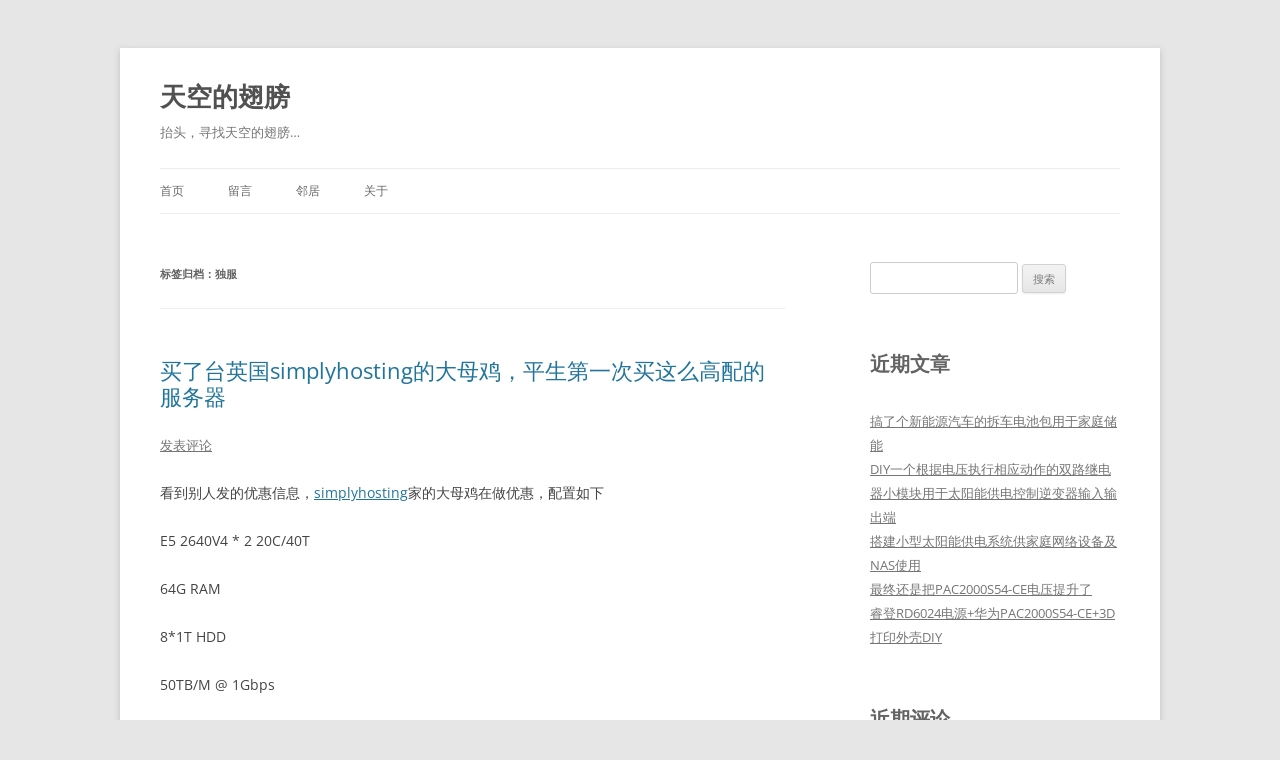

--- FILE ---
content_type: text/html; charset=UTF-8
request_url: https://skywing.me/archives/tag/%E7%8B%AC%E6%9C%8D
body_size: 10874
content:
<!DOCTYPE html>
<!--[if IE 7]>
<html class="ie ie7" lang="zh-CN">
<![endif]-->
<!--[if IE 8]>
<html class="ie ie8" lang="zh-CN">
<![endif]-->
<!--[if !(IE 7) & !(IE 8)]><!-->
<html lang="zh-CN">
<!--<![endif]-->
<head>
<meta charset="UTF-8" />
<meta name="viewport" content="width=device-width" />
<title>独服归档 - 天空的翅膀</title>
<link rel="profile" href="https://gmpg.org/xfn/11" />
<link rel="pingback" href="https://skywing.me/xmlrpc.php">
<!--[if lt IE 9]>
<script src="https://skywing.me/wp-content/themes/twentytwelve/js/html5.js?ver=3.7.0" type="text/javascript"></script>
<![endif]-->
<meta name='robots' content='index, follow, max-image-preview:large, max-snippet:-1, max-video-preview:-1' />

	<!-- This site is optimized with the Yoast SEO plugin v20.7 - https://yoast.com/wordpress/plugins/seo/ -->
	<link rel="canonical" href="https://skywing.me/archives/tag/独服" />
	<meta property="og:locale" content="zh_CN" />
	<meta property="og:type" content="article" />
	<meta property="og:title" content="独服归档 - 天空的翅膀" />
	<meta property="og:url" content="https://skywing.me/archives/tag/独服" />
	<meta property="og:site_name" content="天空的翅膀" />
	<meta name="twitter:card" content="summary_large_image" />
	<script type="application/ld+json" class="yoast-schema-graph">{"@context":"https://schema.org","@graph":[{"@type":"CollectionPage","@id":"https://skywing.me/archives/tag/%e7%8b%ac%e6%9c%8d","url":"https://skywing.me/archives/tag/%e7%8b%ac%e6%9c%8d","name":"独服归档 - 天空的翅膀","isPartOf":{"@id":"https://skywing.me/#website"},"breadcrumb":{"@id":"https://skywing.me/archives/tag/%e7%8b%ac%e6%9c%8d#breadcrumb"},"inLanguage":"zh-CN"},{"@type":"BreadcrumbList","@id":"https://skywing.me/archives/tag/%e7%8b%ac%e6%9c%8d#breadcrumb","itemListElement":[{"@type":"ListItem","position":1,"name":"首页","item":"https://skywing.me/"},{"@type":"ListItem","position":2,"name":"独服"}]},{"@type":"WebSite","@id":"https://skywing.me/#website","url":"https://skywing.me/","name":"天空的翅膀","description":"抬头，寻找天空的翅膀...","potentialAction":[{"@type":"SearchAction","target":{"@type":"EntryPoint","urlTemplate":"https://skywing.me/?s={search_term_string}"},"query-input":"required name=search_term_string"}],"inLanguage":"zh-CN"}]}</script>
	<!-- / Yoast SEO plugin. -->


<link rel='dns-prefetch' href='//www.googletagmanager.com' />
<link rel="alternate" type="application/rss+xml" title="天空的翅膀 &raquo; Feed" href="https://skywing.me/feed" />
<link rel="alternate" type="application/rss+xml" title="天空的翅膀 &raquo; 评论Feed" href="https://skywing.me/comments/feed" />
<link rel="alternate" type="application/rss+xml" title="天空的翅膀 &raquo; 独服标签Feed" href="https://skywing.me/archives/tag/%e7%8b%ac%e6%9c%8d/feed" />
<script type="text/javascript">
window._wpemojiSettings = {"baseUrl":"https:\/\/s.w.org\/images\/core\/emoji\/14.0.0\/72x72\/","ext":".png","svgUrl":"https:\/\/s.w.org\/images\/core\/emoji\/14.0.0\/svg\/","svgExt":".svg","source":{"concatemoji":"https:\/\/skywing.me\/wp-includes\/js\/wp-emoji-release.min.js?ver=6.2.8"}};
/*! This file is auto-generated */
!function(e,a,t){var n,r,o,i=a.createElement("canvas"),p=i.getContext&&i.getContext("2d");function s(e,t){p.clearRect(0,0,i.width,i.height),p.fillText(e,0,0);e=i.toDataURL();return p.clearRect(0,0,i.width,i.height),p.fillText(t,0,0),e===i.toDataURL()}function c(e){var t=a.createElement("script");t.src=e,t.defer=t.type="text/javascript",a.getElementsByTagName("head")[0].appendChild(t)}for(o=Array("flag","emoji"),t.supports={everything:!0,everythingExceptFlag:!0},r=0;r<o.length;r++)t.supports[o[r]]=function(e){if(p&&p.fillText)switch(p.textBaseline="top",p.font="600 32px Arial",e){case"flag":return s("\ud83c\udff3\ufe0f\u200d\u26a7\ufe0f","\ud83c\udff3\ufe0f\u200b\u26a7\ufe0f")?!1:!s("\ud83c\uddfa\ud83c\uddf3","\ud83c\uddfa\u200b\ud83c\uddf3")&&!s("\ud83c\udff4\udb40\udc67\udb40\udc62\udb40\udc65\udb40\udc6e\udb40\udc67\udb40\udc7f","\ud83c\udff4\u200b\udb40\udc67\u200b\udb40\udc62\u200b\udb40\udc65\u200b\udb40\udc6e\u200b\udb40\udc67\u200b\udb40\udc7f");case"emoji":return!s("\ud83e\udef1\ud83c\udffb\u200d\ud83e\udef2\ud83c\udfff","\ud83e\udef1\ud83c\udffb\u200b\ud83e\udef2\ud83c\udfff")}return!1}(o[r]),t.supports.everything=t.supports.everything&&t.supports[o[r]],"flag"!==o[r]&&(t.supports.everythingExceptFlag=t.supports.everythingExceptFlag&&t.supports[o[r]]);t.supports.everythingExceptFlag=t.supports.everythingExceptFlag&&!t.supports.flag,t.DOMReady=!1,t.readyCallback=function(){t.DOMReady=!0},t.supports.everything||(n=function(){t.readyCallback()},a.addEventListener?(a.addEventListener("DOMContentLoaded",n,!1),e.addEventListener("load",n,!1)):(e.attachEvent("onload",n),a.attachEvent("onreadystatechange",function(){"complete"===a.readyState&&t.readyCallback()})),(e=t.source||{}).concatemoji?c(e.concatemoji):e.wpemoji&&e.twemoji&&(c(e.twemoji),c(e.wpemoji)))}(window,document,window._wpemojiSettings);
</script>
<style type="text/css">
img.wp-smiley,
img.emoji {
	display: inline !important;
	border: none !important;
	box-shadow: none !important;
	height: 1em !important;
	width: 1em !important;
	margin: 0 0.07em !important;
	vertical-align: -0.1em !important;
	background: none !important;
	padding: 0 !important;
}
</style>
	<link rel='stylesheet' id='wp-block-library-css' href='https://skywing.me/wp-includes/css/dist/block-library/style.min.css?ver=6.2.8' type='text/css' media='all' />
<style id='wp-block-library-theme-inline-css' type='text/css'>
.wp-block-audio figcaption{color:#555;font-size:13px;text-align:center}.is-dark-theme .wp-block-audio figcaption{color:hsla(0,0%,100%,.65)}.wp-block-audio{margin:0 0 1em}.wp-block-code{border:1px solid #ccc;border-radius:4px;font-family:Menlo,Consolas,monaco,monospace;padding:.8em 1em}.wp-block-embed figcaption{color:#555;font-size:13px;text-align:center}.is-dark-theme .wp-block-embed figcaption{color:hsla(0,0%,100%,.65)}.wp-block-embed{margin:0 0 1em}.blocks-gallery-caption{color:#555;font-size:13px;text-align:center}.is-dark-theme .blocks-gallery-caption{color:hsla(0,0%,100%,.65)}.wp-block-image figcaption{color:#555;font-size:13px;text-align:center}.is-dark-theme .wp-block-image figcaption{color:hsla(0,0%,100%,.65)}.wp-block-image{margin:0 0 1em}.wp-block-pullquote{border-bottom:4px solid;border-top:4px solid;color:currentColor;margin-bottom:1.75em}.wp-block-pullquote cite,.wp-block-pullquote footer,.wp-block-pullquote__citation{color:currentColor;font-size:.8125em;font-style:normal;text-transform:uppercase}.wp-block-quote{border-left:.25em solid;margin:0 0 1.75em;padding-left:1em}.wp-block-quote cite,.wp-block-quote footer{color:currentColor;font-size:.8125em;font-style:normal;position:relative}.wp-block-quote.has-text-align-right{border-left:none;border-right:.25em solid;padding-left:0;padding-right:1em}.wp-block-quote.has-text-align-center{border:none;padding-left:0}.wp-block-quote.is-large,.wp-block-quote.is-style-large,.wp-block-quote.is-style-plain{border:none}.wp-block-search .wp-block-search__label{font-weight:700}.wp-block-search__button{border:1px solid #ccc;padding:.375em .625em}:where(.wp-block-group.has-background){padding:1.25em 2.375em}.wp-block-separator.has-css-opacity{opacity:.4}.wp-block-separator{border:none;border-bottom:2px solid;margin-left:auto;margin-right:auto}.wp-block-separator.has-alpha-channel-opacity{opacity:1}.wp-block-separator:not(.is-style-wide):not(.is-style-dots){width:100px}.wp-block-separator.has-background:not(.is-style-dots){border-bottom:none;height:1px}.wp-block-separator.has-background:not(.is-style-wide):not(.is-style-dots){height:2px}.wp-block-table{margin:0 0 1em}.wp-block-table td,.wp-block-table th{word-break:normal}.wp-block-table figcaption{color:#555;font-size:13px;text-align:center}.is-dark-theme .wp-block-table figcaption{color:hsla(0,0%,100%,.65)}.wp-block-video figcaption{color:#555;font-size:13px;text-align:center}.is-dark-theme .wp-block-video figcaption{color:hsla(0,0%,100%,.65)}.wp-block-video{margin:0 0 1em}.wp-block-template-part.has-background{margin-bottom:0;margin-top:0;padding:1.25em 2.375em}
</style>
<link rel='stylesheet' id='classic-theme-styles-css' href='https://skywing.me/wp-includes/css/classic-themes.min.css?ver=6.2.8' type='text/css' media='all' />
<style id='global-styles-inline-css' type='text/css'>
body{--wp--preset--color--black: #000000;--wp--preset--color--cyan-bluish-gray: #abb8c3;--wp--preset--color--white: #fff;--wp--preset--color--pale-pink: #f78da7;--wp--preset--color--vivid-red: #cf2e2e;--wp--preset--color--luminous-vivid-orange: #ff6900;--wp--preset--color--luminous-vivid-amber: #fcb900;--wp--preset--color--light-green-cyan: #7bdcb5;--wp--preset--color--vivid-green-cyan: #00d084;--wp--preset--color--pale-cyan-blue: #8ed1fc;--wp--preset--color--vivid-cyan-blue: #0693e3;--wp--preset--color--vivid-purple: #9b51e0;--wp--preset--color--blue: #21759b;--wp--preset--color--dark-gray: #444;--wp--preset--color--medium-gray: #9f9f9f;--wp--preset--color--light-gray: #e6e6e6;--wp--preset--gradient--vivid-cyan-blue-to-vivid-purple: linear-gradient(135deg,rgba(6,147,227,1) 0%,rgb(155,81,224) 100%);--wp--preset--gradient--light-green-cyan-to-vivid-green-cyan: linear-gradient(135deg,rgb(122,220,180) 0%,rgb(0,208,130) 100%);--wp--preset--gradient--luminous-vivid-amber-to-luminous-vivid-orange: linear-gradient(135deg,rgba(252,185,0,1) 0%,rgba(255,105,0,1) 100%);--wp--preset--gradient--luminous-vivid-orange-to-vivid-red: linear-gradient(135deg,rgba(255,105,0,1) 0%,rgb(207,46,46) 100%);--wp--preset--gradient--very-light-gray-to-cyan-bluish-gray: linear-gradient(135deg,rgb(238,238,238) 0%,rgb(169,184,195) 100%);--wp--preset--gradient--cool-to-warm-spectrum: linear-gradient(135deg,rgb(74,234,220) 0%,rgb(151,120,209) 20%,rgb(207,42,186) 40%,rgb(238,44,130) 60%,rgb(251,105,98) 80%,rgb(254,248,76) 100%);--wp--preset--gradient--blush-light-purple: linear-gradient(135deg,rgb(255,206,236) 0%,rgb(152,150,240) 100%);--wp--preset--gradient--blush-bordeaux: linear-gradient(135deg,rgb(254,205,165) 0%,rgb(254,45,45) 50%,rgb(107,0,62) 100%);--wp--preset--gradient--luminous-dusk: linear-gradient(135deg,rgb(255,203,112) 0%,rgb(199,81,192) 50%,rgb(65,88,208) 100%);--wp--preset--gradient--pale-ocean: linear-gradient(135deg,rgb(255,245,203) 0%,rgb(182,227,212) 50%,rgb(51,167,181) 100%);--wp--preset--gradient--electric-grass: linear-gradient(135deg,rgb(202,248,128) 0%,rgb(113,206,126) 100%);--wp--preset--gradient--midnight: linear-gradient(135deg,rgb(2,3,129) 0%,rgb(40,116,252) 100%);--wp--preset--duotone--dark-grayscale: url('#wp-duotone-dark-grayscale');--wp--preset--duotone--grayscale: url('#wp-duotone-grayscale');--wp--preset--duotone--purple-yellow: url('#wp-duotone-purple-yellow');--wp--preset--duotone--blue-red: url('#wp-duotone-blue-red');--wp--preset--duotone--midnight: url('#wp-duotone-midnight');--wp--preset--duotone--magenta-yellow: url('#wp-duotone-magenta-yellow');--wp--preset--duotone--purple-green: url('#wp-duotone-purple-green');--wp--preset--duotone--blue-orange: url('#wp-duotone-blue-orange');--wp--preset--font-size--small: 13px;--wp--preset--font-size--medium: 20px;--wp--preset--font-size--large: 36px;--wp--preset--font-size--x-large: 42px;--wp--preset--spacing--20: 0.44rem;--wp--preset--spacing--30: 0.67rem;--wp--preset--spacing--40: 1rem;--wp--preset--spacing--50: 1.5rem;--wp--preset--spacing--60: 2.25rem;--wp--preset--spacing--70: 3.38rem;--wp--preset--spacing--80: 5.06rem;--wp--preset--shadow--natural: 6px 6px 9px rgba(0, 0, 0, 0.2);--wp--preset--shadow--deep: 12px 12px 50px rgba(0, 0, 0, 0.4);--wp--preset--shadow--sharp: 6px 6px 0px rgba(0, 0, 0, 0.2);--wp--preset--shadow--outlined: 6px 6px 0px -3px rgba(255, 255, 255, 1), 6px 6px rgba(0, 0, 0, 1);--wp--preset--shadow--crisp: 6px 6px 0px rgba(0, 0, 0, 1);}:where(.is-layout-flex){gap: 0.5em;}body .is-layout-flow > .alignleft{float: left;margin-inline-start: 0;margin-inline-end: 2em;}body .is-layout-flow > .alignright{float: right;margin-inline-start: 2em;margin-inline-end: 0;}body .is-layout-flow > .aligncenter{margin-left: auto !important;margin-right: auto !important;}body .is-layout-constrained > .alignleft{float: left;margin-inline-start: 0;margin-inline-end: 2em;}body .is-layout-constrained > .alignright{float: right;margin-inline-start: 2em;margin-inline-end: 0;}body .is-layout-constrained > .aligncenter{margin-left: auto !important;margin-right: auto !important;}body .is-layout-constrained > :where(:not(.alignleft):not(.alignright):not(.alignfull)){max-width: var(--wp--style--global--content-size);margin-left: auto !important;margin-right: auto !important;}body .is-layout-constrained > .alignwide{max-width: var(--wp--style--global--wide-size);}body .is-layout-flex{display: flex;}body .is-layout-flex{flex-wrap: wrap;align-items: center;}body .is-layout-flex > *{margin: 0;}:where(.wp-block-columns.is-layout-flex){gap: 2em;}.has-black-color{color: var(--wp--preset--color--black) !important;}.has-cyan-bluish-gray-color{color: var(--wp--preset--color--cyan-bluish-gray) !important;}.has-white-color{color: var(--wp--preset--color--white) !important;}.has-pale-pink-color{color: var(--wp--preset--color--pale-pink) !important;}.has-vivid-red-color{color: var(--wp--preset--color--vivid-red) !important;}.has-luminous-vivid-orange-color{color: var(--wp--preset--color--luminous-vivid-orange) !important;}.has-luminous-vivid-amber-color{color: var(--wp--preset--color--luminous-vivid-amber) !important;}.has-light-green-cyan-color{color: var(--wp--preset--color--light-green-cyan) !important;}.has-vivid-green-cyan-color{color: var(--wp--preset--color--vivid-green-cyan) !important;}.has-pale-cyan-blue-color{color: var(--wp--preset--color--pale-cyan-blue) !important;}.has-vivid-cyan-blue-color{color: var(--wp--preset--color--vivid-cyan-blue) !important;}.has-vivid-purple-color{color: var(--wp--preset--color--vivid-purple) !important;}.has-black-background-color{background-color: var(--wp--preset--color--black) !important;}.has-cyan-bluish-gray-background-color{background-color: var(--wp--preset--color--cyan-bluish-gray) !important;}.has-white-background-color{background-color: var(--wp--preset--color--white) !important;}.has-pale-pink-background-color{background-color: var(--wp--preset--color--pale-pink) !important;}.has-vivid-red-background-color{background-color: var(--wp--preset--color--vivid-red) !important;}.has-luminous-vivid-orange-background-color{background-color: var(--wp--preset--color--luminous-vivid-orange) !important;}.has-luminous-vivid-amber-background-color{background-color: var(--wp--preset--color--luminous-vivid-amber) !important;}.has-light-green-cyan-background-color{background-color: var(--wp--preset--color--light-green-cyan) !important;}.has-vivid-green-cyan-background-color{background-color: var(--wp--preset--color--vivid-green-cyan) !important;}.has-pale-cyan-blue-background-color{background-color: var(--wp--preset--color--pale-cyan-blue) !important;}.has-vivid-cyan-blue-background-color{background-color: var(--wp--preset--color--vivid-cyan-blue) !important;}.has-vivid-purple-background-color{background-color: var(--wp--preset--color--vivid-purple) !important;}.has-black-border-color{border-color: var(--wp--preset--color--black) !important;}.has-cyan-bluish-gray-border-color{border-color: var(--wp--preset--color--cyan-bluish-gray) !important;}.has-white-border-color{border-color: var(--wp--preset--color--white) !important;}.has-pale-pink-border-color{border-color: var(--wp--preset--color--pale-pink) !important;}.has-vivid-red-border-color{border-color: var(--wp--preset--color--vivid-red) !important;}.has-luminous-vivid-orange-border-color{border-color: var(--wp--preset--color--luminous-vivid-orange) !important;}.has-luminous-vivid-amber-border-color{border-color: var(--wp--preset--color--luminous-vivid-amber) !important;}.has-light-green-cyan-border-color{border-color: var(--wp--preset--color--light-green-cyan) !important;}.has-vivid-green-cyan-border-color{border-color: var(--wp--preset--color--vivid-green-cyan) !important;}.has-pale-cyan-blue-border-color{border-color: var(--wp--preset--color--pale-cyan-blue) !important;}.has-vivid-cyan-blue-border-color{border-color: var(--wp--preset--color--vivid-cyan-blue) !important;}.has-vivid-purple-border-color{border-color: var(--wp--preset--color--vivid-purple) !important;}.has-vivid-cyan-blue-to-vivid-purple-gradient-background{background: var(--wp--preset--gradient--vivid-cyan-blue-to-vivid-purple) !important;}.has-light-green-cyan-to-vivid-green-cyan-gradient-background{background: var(--wp--preset--gradient--light-green-cyan-to-vivid-green-cyan) !important;}.has-luminous-vivid-amber-to-luminous-vivid-orange-gradient-background{background: var(--wp--preset--gradient--luminous-vivid-amber-to-luminous-vivid-orange) !important;}.has-luminous-vivid-orange-to-vivid-red-gradient-background{background: var(--wp--preset--gradient--luminous-vivid-orange-to-vivid-red) !important;}.has-very-light-gray-to-cyan-bluish-gray-gradient-background{background: var(--wp--preset--gradient--very-light-gray-to-cyan-bluish-gray) !important;}.has-cool-to-warm-spectrum-gradient-background{background: var(--wp--preset--gradient--cool-to-warm-spectrum) !important;}.has-blush-light-purple-gradient-background{background: var(--wp--preset--gradient--blush-light-purple) !important;}.has-blush-bordeaux-gradient-background{background: var(--wp--preset--gradient--blush-bordeaux) !important;}.has-luminous-dusk-gradient-background{background: var(--wp--preset--gradient--luminous-dusk) !important;}.has-pale-ocean-gradient-background{background: var(--wp--preset--gradient--pale-ocean) !important;}.has-electric-grass-gradient-background{background: var(--wp--preset--gradient--electric-grass) !important;}.has-midnight-gradient-background{background: var(--wp--preset--gradient--midnight) !important;}.has-small-font-size{font-size: var(--wp--preset--font-size--small) !important;}.has-medium-font-size{font-size: var(--wp--preset--font-size--medium) !important;}.has-large-font-size{font-size: var(--wp--preset--font-size--large) !important;}.has-x-large-font-size{font-size: var(--wp--preset--font-size--x-large) !important;}
.wp-block-navigation a:where(:not(.wp-element-button)){color: inherit;}
:where(.wp-block-columns.is-layout-flex){gap: 2em;}
.wp-block-pullquote{font-size: 1.5em;line-height: 1.6;}
</style>
<link rel='stylesheet' id='twentytwelve-fonts-css' href='https://skywing.me/wp-content/themes/twentytwelve/fonts/font-open-sans.css?ver=20230328' type='text/css' media='all' />
<link rel='stylesheet' id='twentytwelve-style-css' href='https://skywing.me/wp-content/themes/twentytwelve/style.css?ver=20230328' type='text/css' media='all' />
<link rel='stylesheet' id='twentytwelve-block-style-css' href='https://skywing.me/wp-content/themes/twentytwelve/css/blocks.css?ver=20230213' type='text/css' media='all' />
<!--[if lt IE 9]>
<link rel='stylesheet' id='twentytwelve-ie-css' href='https://skywing.me/wp-content/themes/twentytwelve/css/ie.css?ver=20150214' type='text/css' media='all' />
<![endif]-->
<link rel='stylesheet' id='wp-featherlight-css' href='https://skywing.me/wp-content/plugins/wp-featherlight/css/wp-featherlight.min.css?ver=1.3.4' type='text/css' media='all' />
<link rel='stylesheet' id='enlighterjs-css' href='https://skywing.me/wp-content/plugins/enlighter/cache/enlighterjs.min.css?ver=yOxwVjKKDT+74qQ' type='text/css' media='all' />
<script type='text/javascript' src='https://skywing.me/wp-includes/js/jquery/jquery.min.js?ver=3.6.4' id='jquery-core-js'></script>
<script type='text/javascript' src='https://skywing.me/wp-includes/js/jquery/jquery-migrate.min.js?ver=3.4.0' id='jquery-migrate-js'></script>

<!-- Google Analytics snippet added by Site Kit -->
<script type='text/javascript' src='https://www.googletagmanager.com/gtag/js?id=UA-18098824-1' id='google_gtagjs-js' async></script>
<script type='text/javascript' id='google_gtagjs-js-after'>
window.dataLayer = window.dataLayer || [];function gtag(){dataLayer.push(arguments);}
gtag('set', 'linker', {"domains":["skywing.me"]} );
gtag("js", new Date());
gtag("set", "developer_id.dZTNiMT", true);
gtag("config", "UA-18098824-1", {"anonymize_ip":true});
gtag("config", "G-BSL5MFS57T");
</script>

<!-- End Google Analytics snippet added by Site Kit -->
<link rel="https://api.w.org/" href="https://skywing.me/wp-json/" /><link rel="alternate" type="application/json" href="https://skywing.me/wp-json/wp/v2/tags/586" /><link rel="EditURI" type="application/rsd+xml" title="RSD" href="https://skywing.me/xmlrpc.php?rsd" />
<link rel="wlwmanifest" type="application/wlwmanifest+xml" href="https://skywing.me/wp-includes/wlwmanifest.xml" />
<meta name="generator" content="WordPress 6.2.8" />
<meta name="generator" content="Site Kit by Google 1.99.0" />		<script>
			document.documentElement.className = document.documentElement.className.replace( 'no-js', 'js' );
		</script>
				<style>
			.no-js img.lazyload { display: none; }
			figure.wp-block-image img.lazyloading { min-width: 150px; }
							.lazyload, .lazyloading { opacity: 0; }
				.lazyloaded {
					opacity: 1;
					transition: opacity 400ms;
					transition-delay: 0ms;
				}
					</style>
		<style type="text/css">.recentcomments a{display:inline !important;padding:0 !important;margin:0 !important;}</style>		<style type="text/css" id="wp-custom-css">
			.widget-area .widget h3 {
	font-size: 20px;
}		</style>
		</head>

<body class="archive tag tag-586 wp-embed-responsive wp-featherlight-captions custom-font-enabled single-author">
<svg xmlns="http://www.w3.org/2000/svg" viewBox="0 0 0 0" width="0" height="0" focusable="false" role="none" style="visibility: hidden; position: absolute; left: -9999px; overflow: hidden;" ><defs><filter id="wp-duotone-dark-grayscale"><feColorMatrix color-interpolation-filters="sRGB" type="matrix" values=" .299 .587 .114 0 0 .299 .587 .114 0 0 .299 .587 .114 0 0 .299 .587 .114 0 0 " /><feComponentTransfer color-interpolation-filters="sRGB" ><feFuncR type="table" tableValues="0 0.49803921568627" /><feFuncG type="table" tableValues="0 0.49803921568627" /><feFuncB type="table" tableValues="0 0.49803921568627" /><feFuncA type="table" tableValues="1 1" /></feComponentTransfer><feComposite in2="SourceGraphic" operator="in" /></filter></defs></svg><svg xmlns="http://www.w3.org/2000/svg" viewBox="0 0 0 0" width="0" height="0" focusable="false" role="none" style="visibility: hidden; position: absolute; left: -9999px; overflow: hidden;" ><defs><filter id="wp-duotone-grayscale"><feColorMatrix color-interpolation-filters="sRGB" type="matrix" values=" .299 .587 .114 0 0 .299 .587 .114 0 0 .299 .587 .114 0 0 .299 .587 .114 0 0 " /><feComponentTransfer color-interpolation-filters="sRGB" ><feFuncR type="table" tableValues="0 1" /><feFuncG type="table" tableValues="0 1" /><feFuncB type="table" tableValues="0 1" /><feFuncA type="table" tableValues="1 1" /></feComponentTransfer><feComposite in2="SourceGraphic" operator="in" /></filter></defs></svg><svg xmlns="http://www.w3.org/2000/svg" viewBox="0 0 0 0" width="0" height="0" focusable="false" role="none" style="visibility: hidden; position: absolute; left: -9999px; overflow: hidden;" ><defs><filter id="wp-duotone-purple-yellow"><feColorMatrix color-interpolation-filters="sRGB" type="matrix" values=" .299 .587 .114 0 0 .299 .587 .114 0 0 .299 .587 .114 0 0 .299 .587 .114 0 0 " /><feComponentTransfer color-interpolation-filters="sRGB" ><feFuncR type="table" tableValues="0.54901960784314 0.98823529411765" /><feFuncG type="table" tableValues="0 1" /><feFuncB type="table" tableValues="0.71764705882353 0.25490196078431" /><feFuncA type="table" tableValues="1 1" /></feComponentTransfer><feComposite in2="SourceGraphic" operator="in" /></filter></defs></svg><svg xmlns="http://www.w3.org/2000/svg" viewBox="0 0 0 0" width="0" height="0" focusable="false" role="none" style="visibility: hidden; position: absolute; left: -9999px; overflow: hidden;" ><defs><filter id="wp-duotone-blue-red"><feColorMatrix color-interpolation-filters="sRGB" type="matrix" values=" .299 .587 .114 0 0 .299 .587 .114 0 0 .299 .587 .114 0 0 .299 .587 .114 0 0 " /><feComponentTransfer color-interpolation-filters="sRGB" ><feFuncR type="table" tableValues="0 1" /><feFuncG type="table" tableValues="0 0.27843137254902" /><feFuncB type="table" tableValues="0.5921568627451 0.27843137254902" /><feFuncA type="table" tableValues="1 1" /></feComponentTransfer><feComposite in2="SourceGraphic" operator="in" /></filter></defs></svg><svg xmlns="http://www.w3.org/2000/svg" viewBox="0 0 0 0" width="0" height="0" focusable="false" role="none" style="visibility: hidden; position: absolute; left: -9999px; overflow: hidden;" ><defs><filter id="wp-duotone-midnight"><feColorMatrix color-interpolation-filters="sRGB" type="matrix" values=" .299 .587 .114 0 0 .299 .587 .114 0 0 .299 .587 .114 0 0 .299 .587 .114 0 0 " /><feComponentTransfer color-interpolation-filters="sRGB" ><feFuncR type="table" tableValues="0 0" /><feFuncG type="table" tableValues="0 0.64705882352941" /><feFuncB type="table" tableValues="0 1" /><feFuncA type="table" tableValues="1 1" /></feComponentTransfer><feComposite in2="SourceGraphic" operator="in" /></filter></defs></svg><svg xmlns="http://www.w3.org/2000/svg" viewBox="0 0 0 0" width="0" height="0" focusable="false" role="none" style="visibility: hidden; position: absolute; left: -9999px; overflow: hidden;" ><defs><filter id="wp-duotone-magenta-yellow"><feColorMatrix color-interpolation-filters="sRGB" type="matrix" values=" .299 .587 .114 0 0 .299 .587 .114 0 0 .299 .587 .114 0 0 .299 .587 .114 0 0 " /><feComponentTransfer color-interpolation-filters="sRGB" ><feFuncR type="table" tableValues="0.78039215686275 1" /><feFuncG type="table" tableValues="0 0.94901960784314" /><feFuncB type="table" tableValues="0.35294117647059 0.47058823529412" /><feFuncA type="table" tableValues="1 1" /></feComponentTransfer><feComposite in2="SourceGraphic" operator="in" /></filter></defs></svg><svg xmlns="http://www.w3.org/2000/svg" viewBox="0 0 0 0" width="0" height="0" focusable="false" role="none" style="visibility: hidden; position: absolute; left: -9999px; overflow: hidden;" ><defs><filter id="wp-duotone-purple-green"><feColorMatrix color-interpolation-filters="sRGB" type="matrix" values=" .299 .587 .114 0 0 .299 .587 .114 0 0 .299 .587 .114 0 0 .299 .587 .114 0 0 " /><feComponentTransfer color-interpolation-filters="sRGB" ><feFuncR type="table" tableValues="0.65098039215686 0.40392156862745" /><feFuncG type="table" tableValues="0 1" /><feFuncB type="table" tableValues="0.44705882352941 0.4" /><feFuncA type="table" tableValues="1 1" /></feComponentTransfer><feComposite in2="SourceGraphic" operator="in" /></filter></defs></svg><svg xmlns="http://www.w3.org/2000/svg" viewBox="0 0 0 0" width="0" height="0" focusable="false" role="none" style="visibility: hidden; position: absolute; left: -9999px; overflow: hidden;" ><defs><filter id="wp-duotone-blue-orange"><feColorMatrix color-interpolation-filters="sRGB" type="matrix" values=" .299 .587 .114 0 0 .299 .587 .114 0 0 .299 .587 .114 0 0 .299 .587 .114 0 0 " /><feComponentTransfer color-interpolation-filters="sRGB" ><feFuncR type="table" tableValues="0.098039215686275 1" /><feFuncG type="table" tableValues="0 0.66274509803922" /><feFuncB type="table" tableValues="0.84705882352941 0.41960784313725" /><feFuncA type="table" tableValues="1 1" /></feComponentTransfer><feComposite in2="SourceGraphic" operator="in" /></filter></defs></svg><div id="page" class="hfeed site">
	<header id="masthead" class="site-header">
		<hgroup>
			<h1 class="site-title"><a href="https://skywing.me/" rel="home">天空的翅膀</a></h1>
			<h2 class="site-description">抬头，寻找天空的翅膀&#8230;</h2>
		</hgroup>

		<nav id="site-navigation" class="main-navigation">
			<button class="menu-toggle">菜单</button>
			<a class="assistive-text" href="#content">跳至正文</a>
			<div class="menu-%e5%af%bc%e8%88%aa-container"><ul id="menu-%e5%af%bc%e8%88%aa" class="nav-menu"><li id="menu-item-1159" class="menu-item menu-item-type-custom menu-item-object-custom menu-item-home menu-item-1159"><a href="https://skywing.me/">首页</a></li>
<li id="menu-item-1156" class="menu-item menu-item-type-post_type menu-item-object-page menu-item-1156"><a href="https://skywing.me/guestbook">留言</a></li>
<li id="menu-item-1155" class="menu-item menu-item-type-post_type menu-item-object-page menu-item-1155"><a href="https://skywing.me/links">邻居</a></li>
<li id="menu-item-1157" class="menu-item menu-item-type-post_type menu-item-object-page menu-item-1157"><a href="https://skywing.me/about">关于</a></li>
</ul></div>		</nav><!-- #site-navigation -->

			</header><!-- #masthead -->

	<div id="main" class="wrapper">

	<section id="primary" class="site-content">
		<div id="content" role="main">

					<header class="archive-header">
				<h1 class="archive-title">
				标签归档：<span>独服</span>				</h1>

						</header><!-- .archive-header -->

			
	<article id="post-1528" class="post-1528 post type-post status-publish format-standard hentry category-mynote tag-simplyhosting tag-318 tag-693 tag-586 tag-584">
				<header class="entry-header">
			
						<h1 class="entry-title">
				<a href="https://skywing.me/archives/1528.html" rel="bookmark">买了台英国simplyhosting的大母鸡，平生第一次买这么高配的服务器</a>
			</h1>
										<div class="comments-link">
					<a href="https://skywing.me/archives/1528.html#respond"><span class="leave-reply">发表评论</span></a>				</div><!-- .comments-link -->
					</header><!-- .entry-header -->

				<div class="entry-content">
			<p>看到别人发的优惠信息，<a href="https://simplyhosting.com/" target="_blank" rel="noopener noreferrer">simplyhosting</a>家的大母鸡在做优惠，配置如下</p>
<p>E5 2640V4 * 2 20C/40T</p>
<p>64G RAM</p>
<p>8*1T HDD</p>
<p>50TB/M @ 1Gbps</p>
<p>1 IPV4</p>
<p>优惠价52.25英磅，这是妥妥的传家宝啊！一下没忍住就剁手了，等到服务器开通了才发现这只是前三个月优惠。。。</p>
<p><audio style="display: none;" controls="controls"></audio></p>
					</div><!-- .entry-content -->
		
		<footer class="entry-meta">
			本条目发布于<a href="https://skywing.me/archives/1528.html" title="下午 11:55" rel="bookmark"><time class="entry-date" datetime="2018-01-26T23:55:32+08:00">2018 年 1 月 26 日</time></a>。属于<a href="https://skywing.me/archives/category/mynote" rel="category tag">我的笔记</a>分类，被贴了 <a href="https://skywing.me/archives/tag/simplyhosting" rel="tag">simplyhosting</a>、<a href="https://skywing.me/archives/tag/优惠" rel="tag">优惠</a>、<a href="https://skywing.me/archives/tag/%e5%a4%a7%e6%af%8d%e9%b8%a1" rel="tag">大母鸡</a>、<a href="https://skywing.me/archives/tag/%e7%8b%ac%e6%9c%8d" rel="tag">独服</a>、<a href="https://skywing.me/archives/tag/%e7%8b%ac%e7%ab%8b%e6%9c%8d%e5%8a%a1%e5%99%a8" rel="tag">独立服务器</a> 标签。<span class="by-author">作者是<span class="author vcard"><a class="url fn n" href="https://skywing.me/archives/author/skywing" title="查看所有由skywing发布的文章" rel="author">skywing</a></span>。</span>								</footer><!-- .entry-meta -->
	</article><!-- #post -->

	<article id="post-1211" class="post-1211 post type-post status-publish format-standard hentry category-mynote tag-583 tag-online-net tag-585 tag-586 tag-584">
				<header class="entry-header">
			
						<h1 class="entry-title">
				<a href="https://skywing.me/archives/1211.html" rel="bookmark">好运气 抢到了2欧独服 准备把博客搬过去</a>
			</h1>
										<div class="comments-link">
					<a href="https://skywing.me/archives/1211.html#comments">18条回复</a>				</div><!-- .comments-link -->
					</header><!-- .entry-header -->

				<div class="entry-content">
			<p>在我去香港的那天，法国服务商online.net放出了一个促销套餐，2欧元/月 独立服务器 配置很低 单核CPU 2G内存 160G硬盘 但好歹也是独服啊 还是1G网络端口 真的是超性价比 到我从香港回来时，已经被人抢光了。。。再去注册帐号，发TK问还能不能买，回答说他们没有更多这种服务器了，买不了。<br />
但我也没这么快就死心的，因为他们说这是一次成功的营销，因为这次营销，他们更好配置的服务器也卖出去好多，这个促销可以让更多的客户试用他们的服务。他们卖这个服务器的页面也没撤掉，我有预感他们还是会上货的。<br />
网上找了些相关的资料，写了个脚本扔VPS上监控这个页面还有没有上货，30秒检测一次，发现有货就发邮件提醒我，我的手机是ANDROID的 能实时收到电子邮件。<br />
25号的下午五六点，我正在上网逛论坛，突然就收到邮件了，立马打开他们的购买页面，发现有42台存货，当时那个激动啊 立马点购买，购买成功了，但在付款时遇到了问题 我的信用卡通不过银行验证 明明绑定手机和key了 付款时愣说我的手机号码不对 key验证码也错！试了两次也没能成功购买。。。放弃了使用信用卡买了，马上充钱到财付通，用它的虚拟卡买，新电脑，安全控件什么的都得新安装，进度很慢，那时我想着完了，大好的机会就这样溜走了。<br />
折腾了大概十分钟，总算是付款成功了，看到后台显示的“等待交付”我总算松了口气，总算抢到了，严重鄙视国内所谓“秒杀” online.net很厚道。</p>
<p> <a href="https://skywing.me/archives/1211.html#more-1211" class="more-link">继续阅读 <span class="meta-nav">&rarr;</span></a></p>
					</div><!-- .entry-content -->
		
		<footer class="entry-meta">
			本条目发布于<a href="https://skywing.me/archives/1211.html" title="上午 4:11" rel="bookmark"><time class="entry-date" datetime="2014-08-27T04:11:52+08:00">2014 年 8 月 27 日</time></a>。属于<a href="https://skywing.me/archives/category/mynote" rel="category tag">我的笔记</a>分类，被贴了 <a href="https://skywing.me/archives/tag/2%e6%ac%a7%e5%85%83" rel="tag">2欧元</a>、<a href="https://skywing.me/archives/tag/online-net" rel="tag">online.net</a>、<a href="https://skywing.me/archives/tag/%e6%8a%a2%e5%88%b0" rel="tag">抢到</a>、<a href="https://skywing.me/archives/tag/%e7%8b%ac%e6%9c%8d" rel="tag">独服</a>、<a href="https://skywing.me/archives/tag/%e7%8b%ac%e7%ab%8b%e6%9c%8d%e5%8a%a1%e5%99%a8" rel="tag">独立服务器</a> 标签。<span class="by-author">作者是<span class="author vcard"><a class="url fn n" href="https://skywing.me/archives/author/skywing" title="查看所有由skywing发布的文章" rel="author">skywing</a></span>。</span>								</footer><!-- .entry-meta -->
	</article><!-- #post -->

		
		</div><!-- #content -->
	</section><!-- #primary -->


			<div id="secondary" class="widget-area" role="complementary">
			<aside id="search-2" class="widget widget_search"><form role="search" method="get" id="searchform" class="searchform" action="https://skywing.me/">
				<div>
					<label class="screen-reader-text" for="s">搜索：</label>
					<input type="text" value="" name="s" id="s" />
					<input type="submit" id="searchsubmit" value="搜索" />
				</div>
			</form></aside>
		<aside id="recent-posts-2" class="widget widget_recent_entries">
		<h3 class="widget-title">近期文章</h3>
		<ul>
											<li>
					<a href="https://skywing.me/archives/1740.html">搞了个新能源汽车的拆车电池包用于家庭储能</a>
									</li>
											<li>
					<a href="https://skywing.me/archives/1732.html">DIY一个根据电压执行相应动作的双路继电器小模块用于太阳能供电控制逆变器输入输出端</a>
									</li>
											<li>
					<a href="https://skywing.me/archives/1725.html">搭建小型太阳能供电系统供家庭网络设备及NAS使用</a>
									</li>
											<li>
					<a href="https://skywing.me/archives/1718.html">最终还是把PAC2000S54-CE电压提升了</a>
									</li>
											<li>
					<a href="https://skywing.me/archives/1709.html">睿登RD6024电源+华为PAC2000S54-CE+3D打印外壳DIY</a>
									</li>
					</ul>

		</aside><aside id="recent-comments-2" class="widget widget_recent_comments"><h3 class="widget-title">近期评论</h3><ul id="recentcomments"><li class="recentcomments"><span class="comment-author-link"><a href="https://www.likebookmark.com/" class="url" rel="ugc external nofollow">likebookmark</a></span>发表在《<a href="https://skywing.me/archives/1725.html/comment-page-1#comment-117968">搭建小型太阳能供电系统供家庭网络设备及NAS使用</a>》</li><li class="recentcomments"><span class="comment-author-link">CHIRPilf</span>发表在《<a href="https://skywing.me/archives/1718.html/comment-page-1#comment-115880">最终还是把PAC2000S54-CE电压提升了</a>》</li><li class="recentcomments"><span class="comment-author-link">小学生</span>发表在《<a href="https://skywing.me/archives/1740.html/comment-page-1#comment-114959">搞了个新能源汽车的拆车电池包用于家庭储能</a>》</li><li class="recentcomments"><span class="comment-author-link">小白</span>发表在《<a href="https://skywing.me/archives/1674.html/comment-page-1#comment-114868">wireguard使用tcp传输简单办法</a>》</li><li class="recentcomments"><span class="comment-author-link">skywing</span>发表在《<a href="https://skywing.me/archives/1709.html/comment-page-1#comment-113498">睿登RD6024电源+华为PAC2000S54-CE+3D打印外壳DIY</a>》</li></ul></aside><aside id="text-2" class="widget widget_text"><h3 class="widget-title">友链</h3>			<div class="textwidget">三五好友
<ul class="links">
 	<li><a href="https://clearsky.me/" target="_blank" rel="noopener">晴空小筑</a> 80后，男，宅，美剧迷</li>
 	<li>人生沧桑 十年的博客友人了</li>
</ul>
学无止境
<ul class="links">
 	<li><a href="http://www.hostloc.com" target="_blank" rel="noopener">全球主机交流论坛</a> 氛围很宽松的论坛</li>
 	<li><a href="http://lowentalk.com" target="_blank" rel="noopener">LET</a> 活跃的E文主机论坛</li>
</ul></div>
		</aside><aside id="categories-2" class="widget widget_categories"><h3 class="widget-title">分类</h3>
			<ul>
					<li class="cat-item cat-item-69"><a href="https://skywing.me/archives/category/free">免费资源</a>
</li>
	<li class="cat-item cat-item-71"><a href="https://skywing.me/archives/category/original">原创教程</a>
</li>
	<li class="cat-item cat-item-555"><a href="https://skywing.me/archives/category/learnnote">学习笔记</a>
</li>
	<li class="cat-item cat-item-1"><a href="https://skywing.me/archives/category/mynote">我的笔记</a>
</li>
	<li class="cat-item cat-item-3"><a href="https://skywing.me/archives/category/netnote">精彩网文</a>
</li>
	<li class="cat-item cat-item-70"><a href="https://skywing.me/archives/category/fan">网络趣文</a>
</li>
			</ul>

			</aside><aside id="meta-2" class="widget widget_meta"><h3 class="widget-title">其他操作</h3>
		<ul>
						<li><a rel="nofollow" href="https://skywing.me/wp-login.php">登录</a></li>
			<li><a href="https://skywing.me/feed">条目feed</a></li>
			<li><a href="https://skywing.me/comments/feed">评论feed</a></li>

			<li><a href="https://cn.wordpress.org/">WordPress.org</a></li>
		</ul>

		</aside>		</div><!-- #secondary -->
		</div><!-- #main .wrapper -->
	<footer id="colophon" role="contentinfo">
		<div class="site-info">
									<a href="https://cn.wordpress.org/" class="imprint" title="优雅的个人发布平台">
				自豪地采用WordPress			</a>
		</div><!-- .site-info -->
	</footer><!-- #colophon -->
</div><!-- #page -->

<script type='text/javascript' src='https://skywing.me/wp-content/themes/twentytwelve/js/navigation.js?ver=20141205' id='twentytwelve-navigation-js'></script>
<script type='text/javascript' src='https://skywing.me/wp-content/plugins/wp-featherlight/js/wpFeatherlight.pkgd.min.js?ver=1.3.4' id='wp-featherlight-js'></script>
<script type='text/javascript' src='https://skywing.me/wp-content/plugins/enlighter/cache/enlighterjs.min.js?ver=yOxwVjKKDT+74qQ' id='enlighterjs-js'></script>
<script type='text/javascript' id='enlighterjs-js-after'>
!function(e,n){if("undefined"!=typeof EnlighterJS){var o={"selectors":{"block":"pre.EnlighterJSRAW","inline":"code.EnlighterJSRAW"},"options":{"indent":4,"ampersandCleanup":true,"linehover":true,"rawcodeDbclick":false,"textOverflow":"break","linenumbers":true,"theme":"enlighter","language":"generic","retainCssClasses":false,"collapse":false,"toolbarOuter":"","toolbarTop":"{BTN_RAW}{BTN_COPY}{BTN_WINDOW}{BTN_WEBSITE}","toolbarBottom":""}};(e.EnlighterJSINIT=function(){EnlighterJS.init(o.selectors.block,o.selectors.inline,o.options)})()}else{(n&&(n.error||n.log)||function(){})("Error: EnlighterJS resources not loaded yet!")}}(window,console);
</script>
<script type='text/javascript' src='https://skywing.me/wp-content/plugins/wp-smushit/app/assets/js/smush-lazy-load.min.js?ver=3.12.6' id='smush-lazy-load-js'></script>
<script defer src="https://static.cloudflareinsights.com/beacon.min.js/vcd15cbe7772f49c399c6a5babf22c1241717689176015" integrity="sha512-ZpsOmlRQV6y907TI0dKBHq9Md29nnaEIPlkf84rnaERnq6zvWvPUqr2ft8M1aS28oN72PdrCzSjY4U6VaAw1EQ==" data-cf-beacon='{"version":"2024.11.0","token":"ec772322688a4fab86b983f2c5ab84c7","r":1,"server_timing":{"name":{"cfCacheStatus":true,"cfEdge":true,"cfExtPri":true,"cfL4":true,"cfOrigin":true,"cfSpeedBrain":true},"location_startswith":null}}' crossorigin="anonymous"></script>
</body>
</html>
